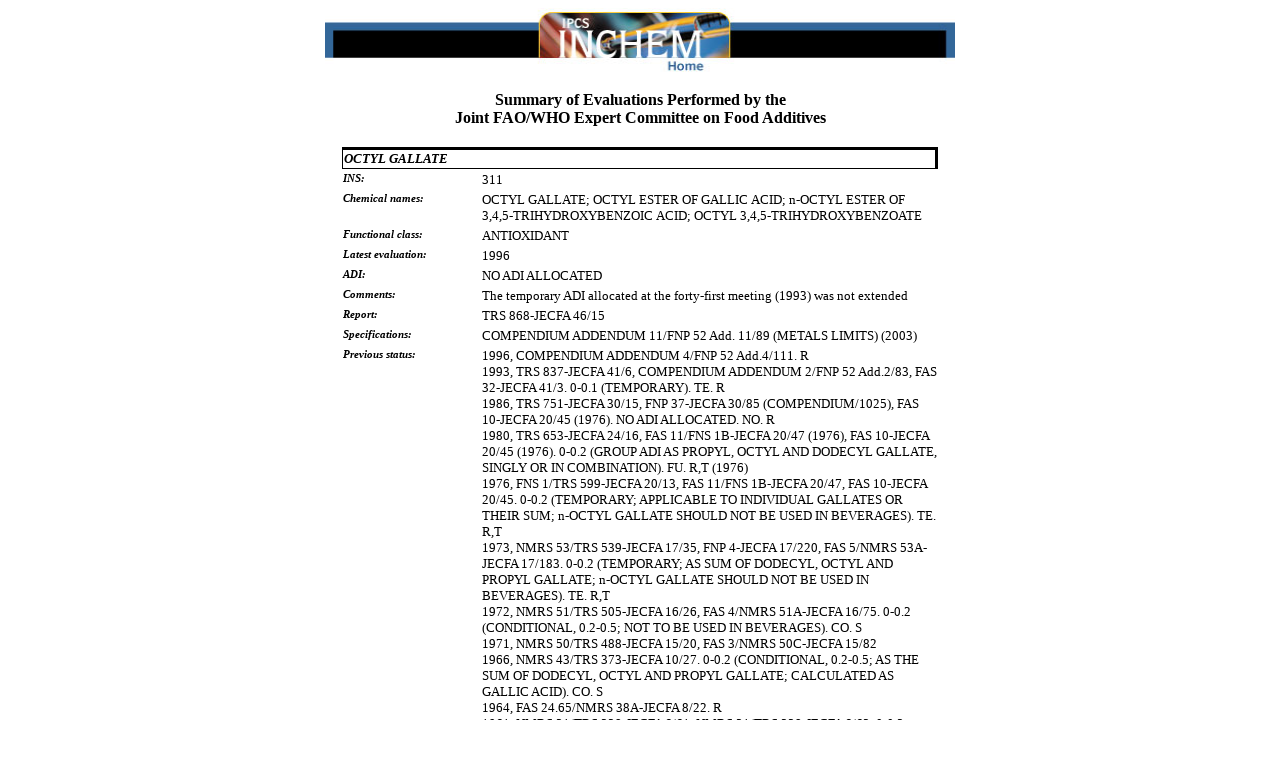

--- FILE ---
content_type: text/html
request_url: https://www.inchem.org/documents/jecfa/jeceval/jec_1784.htm
body_size: 1886
content:
<html>
<head>
<SCRIPT LANGUAGE=JAVASCRIPT TYPE="TEXT/JAVASCRIPT">
<!-- Hide script from old browsers
	//onError=null;
function find_it(text) {
		//window.find(text);
		
	}//end function
	

//document.onKeyPress = gotoindex;
// End hiding script from old browsers -->
</SCRIPT>	

<meta name="GENERATOR" content="Microsoft FrontPage 3.0">

<title>JECFA Evaluations-OCTYL GALLATE- </title>

<STYLE type="text/css">
	A:link		{ color:#003399; }
	A:visited	{ color:#003399; }
	A:hover		{ color:red;     }
</STYLE>
</head>
<CENTER><A HREF="http://www.inchem.org"><IMG SRC="../../inchemhead.jpg" WIDTH="630" HEIGHT="65" BORDER="0" ALT="IPCS INCHEM Home"></A></CENTER><br>

<body bgcolor="#FFFFFF" text="#000000">

<div align="center">

<div align="center"><center><table border="0" width="600">
<div align="center"><strong>Summary of Evaluations Performed by the<br>Joint FAO/WHO Expert Committee on
    Food Additives</strong></div><br>
<div align="center"><center>
      <tr>
       <td colspan="2"
        style="border-left: 1px solid rgb(0,0,0); border-right: 3px solid rgb(0,0,0); border-top: 3px solid rgb(0,0,0); border-bottom: 1px solid rgb(0,0,0)"
        bordercolor="#000000"><em><small><font face="Verdana"><strong>OCTYL GALLATE</strong></font></small></em></td>
      </tr>
	  
	  	  <tr>
		  
        <td valign="top" width="135" align="left"><em><small><font face="Verdana"><strong><small>INS:</small></strong></font></small></em></td>
        <td valign="top" width="455" align="left"><small><font face="Verdana">311</font></small></td>
      </tr> 	   
        <td valign="top" align="left" width="135"><em><small><font face="Verdana"><strong><small>Chemical names:</small></strong></font></small></em></td>
        <td valign="top" align="left" width="455"><small><font face="Verdana">OCTYL<b> </b>GALLATE;<b> </b>OCTYL<b> </b>ESTER<b> </b>OF<b> </b>GALLIC<b> </b>ACID;<b> </b>n-OCTYL<b> </b>ESTER<b> </b>OF<b> </b>3,4,5-TRIHYDROXYBENZOIC<b> </b>ACID;<b> </b>OCTYL<b> </b>3,4,5-TRIHYDROXYBENZOATE</font></small></td>
      </tr> 	    
        <td valign="top" align="left" width="135"><em><small><font face="Verdana"><strong><small>Functional class:</small></strong></font></small></em></td>
        <td valign="top" align="left" width="455"><small><font face="Verdana">ANTIOXIDANT</font></small></td>
      </tr>   
        <td valign="top" align="left" width="135"><em><small><font face="Verdana"><strong><small>Latest evaluation:</small></strong></font></small></em></td>
        <td valign="top" align="left" width="455"><small><font face="Verdana">1996</font></small></td>
      </tr>   
        <td valign="top" align="left" width="135"><em><small><font face="Verdana"><strong><small>ADI:</small></strong></font></small></em></td>
        <td valign="top" align="left" width="455"><small><font face="Verdana">NO ADI ALLOCATED</font></small></td>
      </tr>   
        <td valign="top" align="left" width="135"><em><small><font face="Verdana"><strong><small>Comments:</small></strong></font></small></em></td>
        <td valign="top" align="left" width="455"><small><font face="Verdana">The temporary ADI allocated at the forty-first meeting (1993) was not extended</font></small></td>
      </tr>   
        <td valign="top" align="left" width="135"><em><small><font face="Verdana"><strong><small>Report:</small></strong></font></small></em></td>
        <td valign="top" align="left" width="455"><small><font face="Verdana">TRS 868-JECFA 46/15</font></small></td>
      </tr>   
        <td valign="top" align="left" width="135"><em><small><font face="Verdana"><strong><small>Specifications:</small></strong></font></small></em></td>
        <td valign="top" align="left" width="455"><small><font face="Verdana">COMPENDIUM ADDENDUM 11/FNP 52 Add. 11/89 (METALS LIMITS) (2003)</font></small></td>
      </tr>   
        <td valign="top" align="left" width="135"><em><small><font face="Verdana"><strong><small>Previous status:</small></strong></font></small></em></td>
        <td valign="top" align="left" width="455"><small><font face="Verdana">1996, COMPENDIUM ADDENDUM 4/FNP 52 Add.4/111. R<br>1993, TRS 837-JECFA 41/6, COMPENDIUM ADDENDUM 2/FNP 52 Add.2/83, FAS 32-JECFA 41/3. 0-0.1 (TEMPORARY). TE. R<br>1986, TRS 751-JECFA 30/15, FNP 37-JECFA 30/85 (COMPENDIUM/1025), FAS 10-JECFA 20/45 (1976). NO ADI ALLOCATED. NO. R<br>1980, TRS 653-JECFA 24/16, FAS 11/FNS 1B-JECFA 20/47 (1976), FAS 10-JECFA 20/45 (1976). 0-0.2 (GROUP ADI AS PROPYL, OCTYL AND DODECYL GALLATE, SINGLY OR IN COMBINATION). FU. R,T (1976)<br>1976, FNS 1/TRS 599-JECFA 20/13, FAS 11/FNS 1B-JECFA 20/47, FAS 10-JECFA 20/45. 0-0.2 (TEMPORARY; APPLICABLE TO INDIVIDUAL GALLATES OR THEIR SUM; n-OCTYL GALLATE SHOULD NOT BE USED IN BEVERAGES). TE. R,T<br>1973, NMRS 53/TRS 539-JECFA 17/35, FNP 4-JECFA 17/220, FAS 5/NMRS 53A-JECFA 17/183. 0-0.2 (TEMPORARY; AS SUM OF DODECYL, OCTYL AND PROPYL GALLATE; n-OCTYL GALLATE SHOULD NOT BE USED IN BEVERAGES). TE. R,T<br>1972, NMRS 51/TRS 505-JECFA 16/26, FAS 4/NMRS 51A-JECFA 16/75. 0-0.2 (CONDITIONAL, 0.2-0.5; NOT TO BE USED IN BEVERAGES). CO. S<br>1971, NMRS 50/TRS 488-JECFA 15/20, FAS 3/NMRS 50C-JECFA 15/82<br>1966, NMRS 43/TRS 373-JECFA 10/27. 0-0.2 (CONDITIONAL, 0.2-0.5; AS THE SUM OF DODECYL, OCTYL AND PROPYL GALLATE; CALCULATED AS GALLIC ACID). CO. S<br>1964, FAS 24.65/NMRS 38A-JECFA 8/22. R<br>1961, NMRS 31/TRS 228-JECFA 6/61, NMRS 31/TRS 228-JECFA 6/62. 0-0.2 (CONDITIONAL, 0.2-0.5). CO. R<br>1958, NMRS VOL. I-III/86. N</font></small></td>
      </tr> 
    <tr><td colspan="2">&nbsp;</td></tr>
	<tr><td colspan="2" align="right"><font face="Verdana" size="-2"> 6 Feb 04&nbsp;&nbsp;&nbsp;&nbsp;</font></td></tr>
	
    </table>
    </center></div><p align="center">

	<br>
    </td>
  </tr>
</table>
</center></div>

<script src="/scripts/google_analytics.js" type="text/javascript"></script>
</BODY>














<PRE>
</PRE>

<PRE>
    See Also:
       <A HREF="../../eintro/eintro/abreviat.htm">Toxicological Abbreviations</A>
</PRE>
</HTML>


--- FILE ---
content_type: application/javascript
request_url: https://www.inchem.org/scripts/ga.js
body_size: 18
content:
try {
	var pageTracker = _gat._getTracker(gaId);
	_gat._anonymizeIp();
	pageTracker._trackPageview();
} catch(err) {
}
